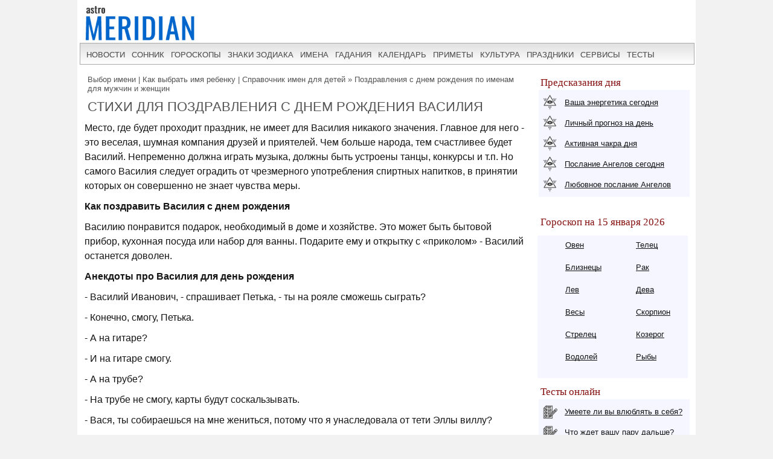

--- FILE ---
content_type: text/html; charset=UTF-8
request_url: https://www.astromeridian.ru/imya/pozdravleniya_vasiliya.html
body_size: 12330
content:
<!DOCTYPE html><html lang="ru"><head><title>Поздравления с днем рождения Василия в стихах </title><meta http-equiv="Content-Type" content="text/html; charset=UTF-8" /><meta name="robots" content="noodp" /><meta name="description" content="Красивое поздравление с днем рождения мужчине Василию. Короткие стихи об имени" /><meta name="viewport" content="width=device-width, initial-scale=1"/><link rel="stylesheet" href="https://www.astromeridian.ru/assets/templates/styles_new03_09.css" type="text/css" /><meta property="og:url" content="https://www.astromeridian.ru/imya/pozdravleniya_vasiliya.html"/><meta property="og:type" content="website"/><meta property="og:title" content="Поздравления с днем рождения Василия в стихах "/><meta property="og:description" content="Красивое поздравление с днем рождения мужчине Василию. Короткие стихи об имени"/><meta property="og:image" content="https://www.astromeridian.ru/assets/images/img/sonnik2.jpg"/><link rel="manifest" href="https://www.astromeridian.ru/manifest.json"><link rel="shortcut icon" href="https://www.astromeridian.ru/assets/templates/amv3/favicon.ico" /><link rel="apple-touch-icon" sizes="180x180" href="https://www.astromeridian.ru/assets/images/705/150/apple-touch-icon-180x180.png" /><link rel="icon" type="image/png" href="https://www.astromeridian.ru/assets/images/705/150/favicon-32x32.png" sizes="32x32" /><link rel="icon" type="image/png" href="https://www.astromeridian.ru/assets/images/705/150/favicon-96x96.png" sizes="96x96" /><link rel="icon" type="image/png" href="https://www.astromeridian.ru/assets/images/705/150/android-chrome-192x192.png" sizes="192x192" /><link rel="canonical" href="https://www.astromeridian.ru/imya/pozdravleniya_vasiliya.html" /><script>window.yaContextCb=window.yaContextCb||[]</script><script src="https://yandex.ru/ads/system/context.js" async></script><style>.imn_tr{display:block;margin:10px 20px 10px 20px;}
.imn_tr2{font-size:14px;}
.imn_tr2 p {line-height:1em;padding: 5px;}
.imn_tr2 p:nth-child(2n) { background: #f5f6ff;line-height:1em;padding: 5px;}
#lk_3 h3 {color: #860f0f;font-family:Arial, Helvetica, sans-serif;font-size:20px;}
@media screen and (max-width:480px){
img.centr_img{ width:300px;height: 185px;}}
#tabl_g_2 h3{font-size:18px; color:#860f0f;font-weight: bold;}
#sonnik15_t{display:block;float:none;margin:10px 20px 10px 20px;}
#sonnik15_t a{color:#FFFFFF;text-align:center;width:30px;height:25px;display:block;float:left;background-color:#0066cc;text-transform:capitalize;text-decoration:none;font-size:18px;font-weight:bold;border:1px solid #ffffff;margin:2px 2px 10px 2px;padding-top:5px;}
#sonnik15_t a:hover{width:30px;height:25px;display:block;float:left;background-color:#860f0f;text-transform:capitalize;text-decoration:none;font-size:18px;font-weight:bold;border:1px solid #fff;margin:2px 2px 10px 2px;color:#FFFFFF;}
.names_2_c {margin:10px; padding: 6px 12px 12px; border:double #e5e1cd 4px;background:#faf6e0;line-height: 20px;}
.names_3_c {margin:10px; padding: 6px 12px 12px; background: #f5f6ff;border:double #dfe0ec 4px;line-height: 20px;}
.names_c {columns: 4;}
.names_cv {columns: 3;}
.names_c * {display: inline-block; width: 100%;}
.names_cv * {display: inline-block; width: 100%;}
@media (max-width: 768px) {.names_c {columns: 3;}.names_cv {columns: 2;} }
@media screen and (max-width:480px){
#sonnik15_t{margin:10px 20px 10px 40px;} .names_c {columns: 2;}.names_cv {columns: 1;}}</style><script async type="text/javascript" src="//s.luxcdn.com/t/222328/360_light.js"></script></head><body><div class="uno_main_container"><table class="glavn"><tr><td><header> <div class="container"><a href="https://www.astromeridian.ru/" title="astromeridian.ru"><img src="https://www.astromeridian.ru/assets/templates/amv5/images/head.jpg" class="imgmenu" alt="Astromeridian" /></a> <label for="toggle-1" class="toggle-menu"><span>МЕНЮ</span><ul><li></li> <li></li> <li></li></ul></label> <input type="checkbox" id="toggle-1"> <nav> <ul class="col2"><li><a href="https://www.astromeridian.ru/news.php">новости</a></li><li><a href="https://www.astromeridian.ru/sonnik/">сонник</a></li><li><a href="https://www.astromeridian.ru/goroskop/">гороскопы</a></li><li><a href="https://www.astromeridian.ru/astro/znaki_zodiaka.html">знаки зодиака</a></li><li><a href="https://www.astromeridian.ru/imya/">имена</a></li><li><a href="https://www.astromeridian.ru/guess.php">гадания</a></li><li><a href="https://www.astromeridian.ru/goroskop/lunnyj_kalendar_na_god.html">календарь</a></li><li><a href="https://www.astromeridian.ru/magic/narodnye_primety.html">приметы</a></li><li><a href="https://www.astromeridian.ru/magic/">культура</a></li><li><a href="https://www.astromeridian.ru/poetry/">праздники</a></li><li><a href="https://www.astromeridian.ru/astro/">сервисы</a></li><li><a href="https://www.astromeridian.ru/tests/">тесты</a></li> </ul> </nav> </div></header><script async type='text/javascript' src='//s.luxcdn.com/t/222328/360_light.js'></script><script class='__lxGc__' type='text/javascript'>((__lxGc__=window.__lxGc__||{'s':{},'b':0})['s']['_222328']=__lxGc__['s']['_222328']||{'b':{}})['b']['_728894']={'i':__lxGc__.b++};</script><div id="content" itemscope itemtype="https://schema.org/Article"><div id="main-content"><div id="pathway"><span class="B_crumbBox"><span class="B_firstCrumb"><a class="B_homeCrumb" href="/imya/" title="Удобный подбор имени для мальчиков и девочек по дате рождения, по отчеству и фамилии, по знаку зодиака и церковным святцам. Более 25000 имен: красивые женские и мужские имена со значениям и происхождением. ">Выбор имени | Как выбрать имя ребенку | Справочник имен для детей</a></span> &raquo; <span class="B_lastCrumb"><a class="B_crumb" href="/imya/mug_imena.html" title="Поздравления с днем рождения женщине и мужчине по имени. Поздравления в стихах по именам.">Поздравления с днем рождения по именам для мужчин и женщин</a></span></span></div><h1 itemprop="headline">Стихи для поздравления с днем рождения Василия </h1><div id="articleBody" itemprop="articleBody"><p>Место, где будет проходит праздник, не имеет для Василия никакого значения. Главное для него - это веселая, шумная компания друзей и приятелей. Чем больше народа, тем счастливее будет Василий. Непременно должна играть музыка, должны быть устроены танцы, конкурсы и т.п. Но самого Василия следует оградить от чрезмерного употребления спиртных напитков, в принятии которых он совершенно не знает чувства меры.</p><!--noindex--><div id="yandex_rtb_R-A-52397-11"></div><script>window.yaContextCb.push(() => { Ya.Context.AdvManager.render({ "blockId": "R-A-52397-11", "renderTo": "yandex_rtb_R-A-52397-11" })
})</script><!--/noindex--><p><b>Как поздравить Василия с днем рождения</p></b><p>Василию понравится подарок, необходимый в доме и хозяйстве. Это может быть бытовой прибор, кухонная посуда или набор для ванны. Подарите ему и открытку с «приколом» - Василий останется доволен.</p><p><b>Анекдоты про Василия для день рождения</p></b><p>- Василий Иванович, - спрашивает Петька, - ты на рояле сможешь сыграть?</p><p>- Конечно, смогу, Петька.</p><p>- А на гитаре?</p><p>- И на гитаре смогу.</p><p>- А на трубе?</p><p>- На трубе не смогу, карты будут соскальзывать.</p><p>- Вася, ты собираешься на мне жениться, потому что я унаследовала от тети Эллы виллу?</p><p>- Конечно, нет. Это просто смешно! Я женился бы на тебе, от кого бы ты ее ни унаследовала.</p><p><b>Поздравления с днем рождения Василия</b></p> <p>Имя твое, Василий,</p><p>Столько царей носили!</p><p>Но ведь не имя красит,</p><p>А человек - имена.</p><p>Дорогой наш Вася!</p><p>За тебя мы пьем!</p><p>Разделяй и властвуй</p><p>В мыслях и сердце своем!</p><p>Будь свободен душою,</p><p>Несмотря на года,</p><p>Радостен будь и доволен,</p><p>Будь удачлив всегда!</p><p>Как сказал великий...</p><p>Упрямство есть слабость, имеющая вид силы - она происходит от нарушения равновесия в союзе воли с разумом.</p><p>Василий Андреевич Жуковский</p><p><b>Как называть Василия</b></p> <p>Вася, Васька, Васенька, Васечка, Васятка, Васек, Василек, Васечек, Васюшка, Васюня.</p><p><b>Удача в жизни Василия</b></p> <p>Жизнь Василия будет богата разнообразными событиями. Он очень силен, но в судьбе его часты «взлеты» и «падения». Благодаря своему честолюбию, мужеству и упорству Василий способен достичь выдающегося положения.</p><p>Счастливые даты - 4, 8, 18-е в любом месяце года.</p><p>В свой костюм Василию рекомендуется включать все оттенки синего и фиолетового цветов. Это усилит его энергию и влияние.</p><p>Благодаря своим способностям Василий сможет разбогатеть в зрелом возрасте. Возможно, он унаследует деньги. Он преуспеет и в деле, требующем больших затрат, только если будет сам его контролировать.</p><div class="author_new"></div><meta itemprop="datePublished" content="2019-06-22T02:30:00+03:00" /><meta itemprop="dateModified" content="2020-06-02T01:33:52+03:00" /><meta itemprop="image" content="https://www.astromeridian.ru/assets/images/img/sonnik2.jpg" /><meta itemscope itemprop="mainEntityOfPage" itemType="https://schema.org/WebPage" itemid="https://www.astromeridian.ru/imya/pozdravleniya_vasiliya.html" content="" /><meta itemprop="description" content="Красивое поздравление с днем рождения мужчине Василию. Короткие стихи об имени" /><meta itemprop="author" content="Ирина Красникова" /><div itemprop="publisher" itemscope itemtype="https://schema.org/Organization"> <div itemprop="logo" itemscope itemtype="https://schema.org/ImageObject"> <img itemprop="url image" src="https://www.astromeridian.ru/assets/templates/amv5/images/logo.jpg" style="display:none;"/> <meta itemprop="width" content="60"> <meta itemprop="height" content="50"> </div> <meta itemprop="name" content="AstroMeridian.ru"></div></div><div style="clear: both;"></div><script type="text/javascript" src="https://www.astromeridian.ru/assets/templates/mv/jquery.min.js"></script><script async src="https://yastatic.net/share2/share.js"></script><div id="share"><div class="ya-share2" data-curtain data-shape="round" data-services="messenger,vkontakte,odnoklassniki,telegram,whatsapp,pinterest,skype"></div></div><br /></div></div><div id="right-column"><div class="box_a">Предсказания дня</div><div class="box_d"><div class="str1"><div class="icon"></div> <a href="https://www.astromeridian.ru/astro/jenergija.html">Ваша энергетика сегодня</a></div><div class="str2"><div class="icon"></div> <a href="https://www.astromeridian.ru/astro/lihnii_den.html">Личный прогноз на день</a></div><div class="str3"><div class="icon"></div> <a href="https://www.astromeridian.ru/astro/aktivacija_hakr.html">Активная чакра дня</a></div><div class="str4"><div class="icon"></div> <a href="https://www.astromeridian.ru/astro/magiheskie_poslanija_angelov.html">Послание Ангелов сегодня</a></div><div class="str5"><div class="icon"></div> <a href="https://www.astromeridian.ru/astro/poslanie_angelov.html">Любовное послание Ангелов</a></div></div><div style="clear: both;"></div><br/><div class="box_a">Гороскоп на 15 января 2026</div><table id="tabl_gor"><tr><td><i class="fa fa-oven fa-2x" aria-hidden="true"></i><a href="https://www.astromeridian.ru/horoscope_na_segodnja_oven.php">Овен</a></td><td><i class="fa fa-telec fa-2x" aria-hidden="true"></i><a href="https://www.astromeridian.ru/horoscope_na_segodnja_telec.php">Телец</a></td></tr><tr><td><i class="fa fa-bliznecy fa-2x" aria-hidden="true"></i><a href="https://www.astromeridian.ru/horoscope_na_segodnja_bliznecy.php">Близнецы</a></td><td><i class="fa fa-rak fa-2x" aria-hidden="true"></i><a href="https://www.astromeridian.ru/horoscope_na_segodnja_rak.php">Рак</a></td></tr><tr><td><i class="fa fa-lev fa-2x" aria-hidden="true"></i><a href="https://www.astromeridian.ru/horoscope_na_segodnja_lev.php">Лев</a></td><td><i class="fa fa-deva fa-2x" aria-hidden="true"></i><a href="https://www.astromeridian.ru/horoscope_na_segodnja_deva.php">Дева</a></td></tr><tr><td><i class="fa fa-vesy fa-2x" aria-hidden="true"></i><a href="https://www.astromeridian.ru/horoscope_na_segodnja_vesy.php">Весы</a></td><td><i class="fa fa-skorpion fa-2x" aria-hidden="true"></i><a href="https://www.astromeridian.ru/horoscope_na_segodnja_skorpion.php">Скорпион</a></td></tr><tr><td><i class="fa fa-strelec fa-2x" aria-hidden="true"></i><a href="https://www.astromeridian.ru/horoscope_na_segodnja_strelec.php">Стрелец</a></td><td><i class="fa fa-kozerog fa-2x" aria-hidden="true"></i><a href="https://www.astromeridian.ru/horoscope_na_segodnja_kozerog.php">Козерог</a></td></tr><tr><td><i class="fa fa-vodolej fa-2x" aria-hidden="true"></i><a href="https://www.astromeridian.ru/horoscope_na_segodnja_vodolej.php">Водолей</a></td><td><i class="fa fa-ryby fa-2x" aria-hidden="true"></i><a href="https://www.astromeridian.ru/horoscope_na_segodnja_ryby.php">Рыбы</a></td></tr></table><div style="clear: both;"></div><div class="box_a">Тесты онлайн</div><div class="box_d"><div class="str6"><div class="icon"></div> <a href="https://www.astromeridian.ru/tests/ps_testi.html?id_test=37">Умеете ли вы влюблять в себя?</a></div><div class="str7"><div class="icon"></div> <a href="https://www.astromeridian.ru/tests/ps_testi.html?id_test=12">Что ждет вашу пару дальше?</a></div><div class="str8"><div class="icon"></div> <a href="https://www.astromeridian.ru/tests/ps_testi.html?id_test=25">Мыслите ли вы как миллионер?</a></div><div class="str9"><div class="icon"></div> <a href="https://www.astromeridian.ru/tests/ps_testi.html?id_test=6">Экстраверт или интраверт?</a></div><div class="str10"><div class="icon"></div> <a href="https://www.astromeridian.ru/tests/ps_testi.html?id_test=31">Оцените свою силу воли</a></div></div><!--noindex--><script async type='text/javascript' src='//s.luxcdn.com/t/222328/360_light.js'></script><script class='__lxGc__' type='text/javascript'>((__lxGc__=window.__lxGc__||{'s':{},'b':0})['s']['_222328']=__lxGc__['s']['_222328']||{'b':{}})['b']['_687992']={'i':__lxGc__.b++};</script><!--/noindex--></div><br class="clear" /> <div id="footer"><div id="menubottom"><div class="box"><p>Гороскопы 2026</p><ul><li><a href="https://www.astromeridian.ru/horoscope_na_segodnja.php">Гороскоп на сегодня</a></li><li><a href="https://www.astromeridian.ru/horoscope_na_zavtra.php">Гороскоп на завтра</a></li><li><a href="https://www.astromeridian.ru/horoscope_na_nedelju.php">Гороскоп на неделю</a></li><li><a href="https://www.astromeridian.ru/goroskop/goroskop-na-mecias-2026.html">Гороскопы по месяцам</a></li><li><a href="https://www.astromeridian.ru/goroskop/goroskop-na-2026.html">Гороскопы для знаков</a></li><li><a href="https://www.astromeridian.ru/goroskop/astrology-2026.html">Астрокалендарь</a></li><li><a href="https://www.astromeridian.ru/goroskop/retro-planeti-2026.html">Ретро планеты </a></li></ul></div><div class="box"><p>Луна 2026</p><ul><li><a href="https://www.astromeridian.ru/goroskop/lunnyj_kalendar_na_god.html">Луна сегодня</a></li><li><a href="https://www.astromeridian.ru/goroskop/lunniy-kalendar-2026.html">Лунный календарь</a></li><li><a href="https://www.astromeridian.ru/goroskop/fazi_luni.html">Лунные фазы</a></li><li><a href="https://www.astromeridian.ru/goroskop/lunnyj_kalendar_strijki_volos.html">Календарь стрижек</a></li><li><a href="https://www.astromeridian.ru/goroskop/lunnyj_kalendar_ogorodnika.html">Календарь садовода</a></li><li><a href="https://www.astromeridian.ru/goroskop/lunnii_kalendar_pokupki.html">Календарь покупок</a></li><li><a href="https://www.astromeridian.ru/goroskop/zatmeniya2026.html">Затмения года</a></li></ul></div><div class="box"><p>Календари 2026</p><ul><li><a href="https://www.astromeridian.ru/poetry/"> Праздники сегодня и завтра</a></li><li><a href="https://www.astromeridian.ru/poetry/proizvodstvennyj-kalendar-2026.html">Выходные и рабочие дни</a></li><li><a href="https://www.astromeridian.ru/poetry/dni-gorodov.html">Дни городов РФ</a></li><li><a href="https://www.astromeridian.ru/poetry/cerkovnye_prazdniki.html">Церковный календарь</a></li><li><a href="https://www.astromeridian.ru/magic/narodny_kalendar.html">Народный календарь</a></li><li><a href="https://www.astromeridian.ru/magic/narodny_kalendar.html">Языческий календарь </a></li><li><a href="https://www.astromeridian.ru/poetry/pozdravlenia.html">Сборник поздравлений</a></li><li><a href="https://www.astromeridian.ru/poetry/kogda_prazdniki.html">Сборник праздников</a></li></ul></div><div class="box"><p>Онлайн оракул</p><ul><li><a href="https://www.astromeridian.ru/sonnik/">Cонник с поиском</a></li><li><a href="https://www.astromeridian.ru/guess.php">Гадания (все)</a></li><li><a href="https://www.astromeridian.ru/tests/">Тесты (разные)</a></li><li><a href="https://www.astromeridian.ru/solnehnii_goroskop.php">Солнечный код дня</a></li><li><a href="https://www.astromeridian.ru/astro/astrology.html">Предсказания</a></li><li><a href="https://www.astromeridian.ru/sc_n_year_pre.php">Нумерология на год</a></li><li><a href="https://www.astromeridian.ru/sc_n_mdays_pre.php">Нумерология на день</a></li></ul></div><div class="box"><p>Библиотека </p><ul><li><a href="https://www.astromeridian.ru/imya/">Имена</a></li><li><a href="https://www.astromeridian.ru/astro/">Астрология</a></li><li><a href="https://www.astromeridian.ru/astro/znach_chisel.html">Нумерология</a></li><li><a href="https://www.astromeridian.ru/magic/rituali-obryadi.html">Ритуалы и обряды</a></li><li><a href="https://www.astromeridian.ru/magic/zagovor.html">Молитвы и заговоры</a></li><li><a href="https://www.astromeridian.ru/magic/mifologija.html">Мифология</a></li><li><a href="https://www.astromeridian.ru/magic/tradicii-i-rituali.html">Традиции</a></li><li><a href="https://www.astromeridian.ru/magic/primeti.html">Приметы</a></li><li><a href="https://www.astromeridian.ru/magic/amulet-talisman.html">Талисманы</a></li><li><a href="https://www.astromeridian.ru/magic/slovar.html">Эзо словарь</a></li></ul></div><div style="clear: both;"></div><div class="kn_footer2"><div class="kn_f3"><a href="https://vk.com/club38024198" title="vk.com"><svg xmlns="http://www.w3.org/2000/svg" x="0px" y="0px"
width="30" height="30"
viewBox="0 0 30 30"
style=" fill:#000000;"> <path d="M 6 4 C 4.895 4 4 4.895 4 6 L 4 24 C 4 25.105 4.895 26 6 26 L 24 26 C 25.105 26 26 25.105 26 24 L 26 6 C 26 4.895 25.105 4 24 4 L 6 4 z M 11 9 L 14.890625 9 C 16.091625 9 18.990234 9.0355312 18.990234 11.519531 C 18.990234 12.999531 17.979531 13.649844 17.519531 13.839844 L 17.519531 13.900391 C 18.708531 13.900391 20 15.144531 20 16.519531 C 20 17.999531 19.375391 20 15.400391 20 L 11 20 L 11 9 z M 14 11 L 14 13 C 14 13 14.918266 12.990234 15.072266 12.990234 C 15.931266 12.990234 16 12.246359 16 12.068359 C 16 11.953359 15.994063 11 15.039062 11 L 14 11 z M 14 15 L 14 18 C 14 18 15.25 17.978516 15.5 17.978516 C 16.797 17.978516 17 16.867797 17 16.466797 C 17 15.856797 16.672875 15.011719 15.546875 15.011719 C 15.278875 15.011719 14 15 14 15 z"></path></svg></a> <a href="https://ru.pinterest.com/astromeridianru/" title="pinterest"><svg xmlns="http://www.w3.org/2000/svg" x="0px" y="0px"
width="30" height="30"
viewBox="0 0 30 30"
style=" fill:#000000;"> <path d="M15,3C8.373,3,3,8.373,3,15c0,5.084,3.163,9.426,7.627,11.174c-0.105-0.949-0.2-2.406,0.042-3.442 c0.218-0.936,1.407-5.965,1.407-5.965s-0.359-0.719-0.359-1.781c0-1.669,0.967-2.914,2.171-2.914c1.024,0,1.518,0.769,1.518,1.69 c0,1.03-0.655,2.569-0.994,3.995c-0.283,1.195,0.599,2.169,1.777,2.169c2.133,0,3.772-2.249,3.772-5.495 c0-2.873-2.064-4.882-5.012-4.882c-3.414,0-5.418,2.561-5.418,5.208c0,1.031,0.397,2.137,0.893,2.739 c0.098,0.119,0.112,0.223,0.083,0.344c-0.091,0.379-0.293,1.194-0.333,1.361c-0.052,0.22-0.174,0.266-0.401,0.16 c-1.499-0.698-2.436-2.889-2.436-4.649c0-3.785,2.75-7.262,7.929-7.262c4.163,0,7.398,2.966,7.398,6.931 c0,4.136-2.608,7.464-6.227,7.464c-1.216,0-2.359-0.632-2.75-1.378c0,0-0.602,2.291-0.748,2.853 c-0.271,1.042-1.002,2.349-1.492,3.146C12.57,26.812,13.763,27,15,27c6.627,0,12-5.373,12-12S21.627,3,15,3z"></path></svg></a><a href="https://ok.ru/astromeridian/" title="ok.ru"><svg xmlns="http://www.w3.org/2000/svg" x="0px" y="0px"
width="30" height="30"
viewBox="0 0 30 30"
style=" fill:#000000;"> <path d="M 6 4 C 4.895 4 4 4.895 4 6 L 4 24 C 4 25.105 4.895 26 6 26 L 24 26 C 25.105 26 26 25.105 26 24 L 26 6 C 26 4.895 25.105 4 24 4 L 6 4 z M 14.998047 7 C 17.325047 7 19.216797 8.89275 19.216797 11.21875 C 19.216797 13.54475 17.324047 15.433594 14.998047 15.433594 C 12.672047 15.433594 10.78125 13.541797 10.78125 11.216797 C 10.78125 8.8907969 12.672047 6.999 14.998047 7 z M 14.998047 9.5195312 C 14.063047 9.5195312 13.302734 10.280797 13.302734 11.216797 C 13.302734 12.151797 14.063047 12.912109 14.998047 12.912109 C 15.934047 12.912109 16.695312 12.151797 16.695312 11.216797 C 16.695312 10.280797 15.934047 9.5195312 14.998047 9.5195312 z M 11.794922 15.46875 C 11.948937 15.493813 12.099734 15.550172 12.240234 15.638672 C 13.917234 16.694672 16.080766 16.694672 17.759766 15.638672 C 18.320766 15.284672 19.061062 15.453625 19.414062 16.015625 C 19.766063 16.577625 19.599109 17.320828 19.037109 17.673828 C 18.296109 18.138828 17.49025 18.468203 16.65625 18.658203 L 18.949219 20.951172 C 19.418219 21.419172 19.418219 22.179438 18.949219 22.648438 C 18.480219 23.117438 17.720953 23.117437 17.251953 22.648438 L 15 20.396484 L 12.748047 22.648438 C 12.513047 22.883437 12.205438 23 11.898438 23 C 11.591437 23 11.285781 22.883437 11.050781 22.648438 C 10.581781 22.180438 10.580828 21.418219 11.048828 20.949219 L 13.341797 18.658203 C 12.506797 18.468203 11.701937 18.136875 10.960938 17.671875 C 10.399938 17.318875 10.231938 16.577625 10.585938 16.015625 C 10.850687 15.594125 11.332875 15.393562 11.794922 15.46875 z"></path></svg></a><a href="https://t.me/astromeridian" title="telegram"><svg xmlns="http://www.w3.org/2000/svg" x="0px" y="0px"
width="30" height="30"
viewBox="0 0 30 30"
style=" fill:#000000;"><path d="M 25.154297 3.984375 C 24.829241 3.998716 24.526384 4.0933979 24.259766 4.2011719 C 24.010014 4.3016357 23.055766 4.7109106 21.552734 5.3554688 C 20.048394 6.0005882 18.056479 6.855779 15.931641 7.7695312 C 11.681964 9.5970359 6.9042108 11.654169 4.4570312 12.707031 C 4.3650097 12.746607 4.0439208 12.849183 3.703125 13.115234 C 3.3623292 13.381286 3 13.932585 3 14.546875 C 3 15.042215 3.2360676 15.534319 3.5332031 15.828125 C 3.8303386 16.121931 4.144747 16.267067 4.4140625 16.376953 C 5.3912284 16.775666 8.4218473 18.015862 8.9941406 18.25 C 9.195546 18.866983 10.29249 22.222526 10.546875 23.044922 C 10.714568 23.587626 10.874198 23.927519 11.082031 24.197266 C 11.185948 24.332139 11.306743 24.45034 11.453125 24.542969 C 11.511635 24.579989 11.575789 24.608506 11.640625 24.634766 L 11.644531 24.636719 C 11.659471 24.642719 11.67235 24.652903 11.6875 24.658203 C 11.716082 24.668202 11.735202 24.669403 11.773438 24.677734 C 11.925762 24.726927 12.079549 24.757812 12.216797 24.757812 C 12.80196 24.757814 13.160156 24.435547 13.160156 24.435547 L 13.181641 24.419922 L 16.191406 21.816406 L 19.841797 25.269531 C 19.893193 25.342209 20.372542 26 21.429688 26 C 22.057386 26 22.555319 25.685026 22.875 25.349609 C 23.194681 25.014192 23.393848 24.661807 23.478516 24.21875 L 23.478516 24.216797 C 23.557706 23.798129 26.921875 6.5273437 26.921875 6.5273438 L 26.916016 6.5507812 C 27.014496 6.1012683 27.040303 5.6826405 26.931641 5.2695312 C 26.822973 4.8564222 26.536648 4.4608905 26.181641 4.2480469 C 25.826669 4.0352506 25.479353 3.9700339 25.154297 3.984375 z M 24.966797 6.0742188 C 24.961997 6.1034038 24.970391 6.0887279 24.962891 6.1230469 L 24.960938 6.1347656 L 24.958984 6.1464844 C 24.958984 6.1464844 21.636486 23.196371 21.513672 23.845703 C 21.522658 23.796665 21.481573 23.894167 21.439453 23.953125 C 21.379901 23.91208 21.257812 23.859375 21.257812 23.859375 L 21.238281 23.837891 L 16.251953 19.121094 L 12.726562 22.167969 L 13.775391 17.96875 C 13.775391 17.96875 20.331562 11.182109 20.726562 10.787109 C 21.044563 10.471109 21.111328 10.360953 21.111328 10.251953 C 21.111328 10.105953 21.035234 10 20.865234 10 C 20.712234 10 20.506484 10.14875 20.396484 10.21875 C 18.963383 11.132295 12.671823 14.799141 9.8515625 16.439453 C 9.4033769 16.256034 6.2896636 14.981472 5.234375 14.550781 C 5.242365 14.547281 5.2397349 14.548522 5.2480469 14.544922 C 7.6958673 13.491784 12.47163 11.434667 16.720703 9.6074219 C 18.84524 8.6937992 20.838669 7.8379587 22.341797 7.1933594 C 23.821781 6.5586849 24.850125 6.1218894 24.966797 6.0742188 z"></path></svg></a> </div></div><div style="clear: both;"></div><div class="ffttrr" style="background:#EBEBEB; width:100%; padding:15px;"><div style="clear: both;"></div><img src="https://www.astromeridian.ru/assets/templates/amv5/images/logo.jpg" width="60" height="50" alt="Логотип" class="indexpage_m3" />© <a href="https://www.astromeridian.ru">AstroMeridian.ru</a>, 2006–2025. Возрастная категория сайта: <span class="ogr">12+</span> <br />Сетевое издание (сайт) зарегистрировано Федеральной службой по надзору в сфере связи, информационных технологий и массовых коммуникаций (Роскомнадзор) 23.05.2019. Свидетельство о регистрации СМИ ЭЛ № ФС 77 - 75795<br />Главный редактор и учредитель: Муравьева Л.В. Адрес редакции: 355018, Россия, г. Ставрополь, пр-д Черноморский, д. 29<br />
Телефон редакции: +7 928 827-76-37 Электронная почта: admin@astromeridian.ru<br />Все права защищены. При полном или частичном использовании материалов ссылка на AstroMeridian.ru обязательна (в интернете - гиперссылка).<br /><ul class="footer_menu"><li><a href="https://www.astromeridian.ru/about.php">Редакция</a></li><li><a href="https://www.astromeridian.ru/contacts.php">Контакты</a></li><li><a href="https://www.astromeridian.ru/law.php">Пользовательское соглашение</a></li></ul><br /><div style="clear: both;"></div><!--noindex--><script>btn.onclick = function(){ pText.classList.toggle('hideText'); this.innerHTML.indexOf('ДОБАВИТЬ ') >-1 ? this.innerHTML = "ДОБАВИТЬ КОММЕНТАРИЙ" : this.innerHTML ="ДОБАВИТЬ КОММЕНТАРИЙ";
}</script><!--/noindex--><div class="counter_footer"><div class="counter_f1"><!--LiveInternet counter--><script>new Image().src = "https://counter.yadro.ru/hit?r"+
escape(document.referrer)+((typeof(screen)=="undefined")?"":
";s"+screen.width+"*"+screen.height+"*"+(screen.colorDepth?
screen.colorDepth:screen.pixelDepth))+";u"+escape(document.URL)+
";h"+escape(document.title.substring(0,150))+
";"+Math.random();</script><!--/LiveInternet--></div><div class="counter_f2"><!-- Yandex.Metrika informer --><a href="https://metrika.yandex.ru/stat/?id=36793355&amp;from=informer"
target="_blank" rel="nofollow"><img src="https://informer.yandex.ru/informer/36793355/3_0_ECECECFF_CCCCCCFF_0_uniques"
style="width:88px; height:31px; border:0;" alt="Яндекс.Метрика" title="Яндекс.Метрика: данные за сегодня (просмотры, визиты и уникальные посетители)" class="ym-advanced-informer" data-cid="36793355" data-lang="ru" /></a><!-- /Yandex.Metrika informer --><!-- Yandex.Metrika counter --><script type="text/javascript" > (function(m,e,t,r,i,k,a){m[i]=m[i]||function(){(m[i].a=m[i].a||[]).push(arguments)}; m[i].l=1*new Date();k=e.createElement(t),a=e.getElementsByTagName(t)[0],k.async=1,k.src=r,a.parentNode.insertBefore(k,a)}) (window, document, "script", "https://mc.yandex.ru/metrika/tag.js", "ym"); ym(36793355, "init", { clickmap:true, trackLinks:true, accurateTrackBounce:true });</script><noscript><div><img src="https://mc.yandex.ru/watch/36793355" style="position:absolute; left:-9999px;" alt="" /></div></noscript><!-- /Yandex.Metrika counter --></div></div></div> </div></div></td></tr></table></div><script type="text/javascript">!function(e,n,t){function s(e,n){return typeof e===n}function o(){var e,n,t,o,a,i,l;for(var r in d)if(d.hasOwnProperty(r)){if(e=[],n=d[r],n.name&&(e.push(n.name.toLowerCase()),n.options&&n.options.aliases&&n.options.aliases.length))for(t=0;t<n.options.aliases.length;t++)e.push(n.options.aliases[t].toLowerCase());for(o=s(n.fn,"function")?n.fn():n.fn,a=0;a<e.length;a++)i=e[a],l=i.split("."),1===l.length?Modernizr[l[0]]=o:(!Modernizr[l[0]]||Modernizr[l[0]]instanceof Boolean||(Modernizr[l[0]]=new Boolean(Modernizr[l[0]])),Modernizr[l[0]][l[1]]=o),f.push((o?"":"no-")+l.join("-"))}}function a(e){var n=p.className,t=Modernizr._config.classPrefix||"";if(u&&(n=n.baseVal),Modernizr._config.enableJSClass){var s=new RegExp("(^|\\s)"+t+"no-js(\\s|$)");n=n.replace(s,"$1"+t+"js$2")}Modernizr._config.enableClasses&&(n+=" "+t+e.join(" "+t),u?p.className.baseVal=n:p.className=n)}function i(){return"function"!=typeof n.createElement?n.createElement(arguments[0]):u?n.createElementNS.call(n,"http://www.w3.org/2000/svg",arguments[0]):n.createElement.apply(n,arguments)}function l(){var e=n.body;return e||(e=i(u?"svg":"body"),e.fake=!0),e}function r(e,t,s,o){var a,r,f,d,c="modernizr",u=i("div"),h=l();if(parseInt(s,10))for(;s--;)f=i("div"),f.id=o?o[s]:c+(s+1),u.appendChild(f);return a=i("style"),a.type="text/css",a.id="s"+c,(h.fake?h:u).appendChild(a),h.appendChild(u),a.styleSheet?a.styleSheet.cssText=e:a.appendChild(n.createTextNode(e)),u.id=c,h.fake&&(h.style.background="",h.style.overflow="hidden",d=p.style.overflow,p.style.overflow="hidden",p.appendChild(h)),r=t(u,e),h.fake?(h.parentNode.removeChild(h),p.style.overflow=d,p.offsetHeight):u.parentNode.removeChild(u),!!r}var f=[],d=[],c={_version:"3.3.1",_config:{classPrefix:"",enableClasses:!0,enableJSClass:!0,usePrefixes:!0},_q:[],on:function(e,n){var t=this;setTimeout(function(){n(t[e])},0)},addTest:function(e,n,t){d.push({name:e,fn:n,options:t})},addAsyncTest:function(e){d.push({name:null,fn:e})}},Modernizr=function(){};Modernizr.prototype=c,Modernizr=new Modernizr;var p=n.documentElement,u="svg"===p.nodeName.toLowerCase(),h=c._config.usePrefixes?" -webkit- -moz- -o- -ms- ".split(" "):["",""];c._prefixes=h;c.testStyles=r;o(),a(f),delete c.addTest,delete c.addAsyncTest;for(var m=0;m<Modernizr._q.length;m++)Modernizr._q[m]();e.Modernizr=Modernizr}(window,document);</script><script type="text/javascript">function addLink() { var body_element = document.getElementsByTagName('body')[0]; var selection; selection = window.getSelection(); var pagelink = " Скопировано с сайта: <a href='https://www.astromeridian.ru/imya/'>https://www.astromeridian.ru/imya/</a>"; var copytext = selection + pagelink; var newdiv = document.createElement('div'); newdiv.style.position='absolute'; newdiv.style.left='-99999px'; body_element.appendChild(newdiv); newdiv.innerHTML = copytext; selection.selectAllChildren(newdiv); window.setTimeout(function() { body_element.removeChild(newdiv); },0);
}
document.oncopy = addLink;</script></body></html>